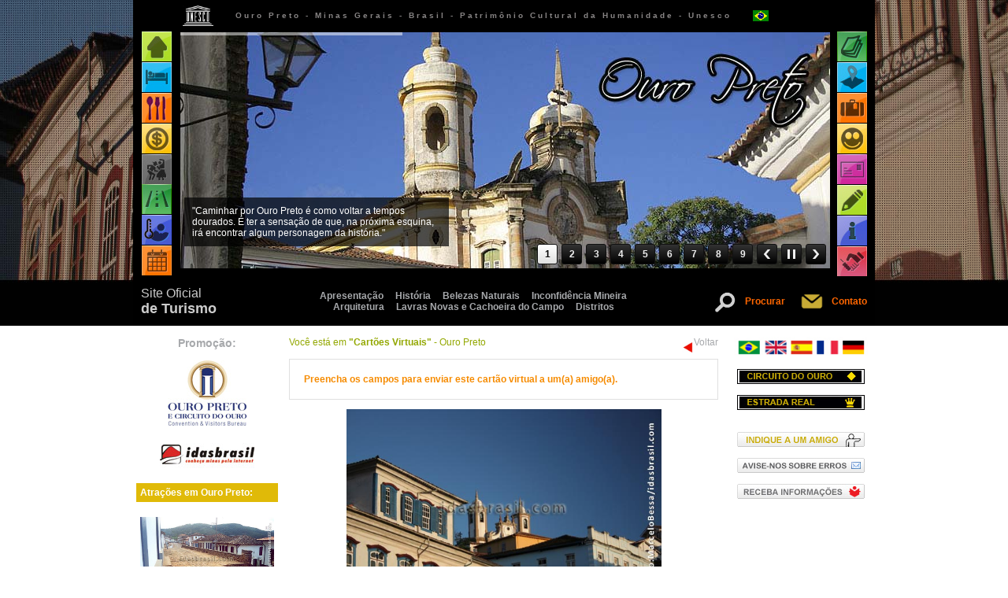

--- FILE ---
content_type: text/html; charset=ISO-8859-1
request_url: https://ouropreto.org.br/Casario/22/cartao-postal
body_size: 41102
content:

<!DOCTYPE html PUBLIC "-//W3C//DTD XHTML 1.0 Transitional//EN"
"https://www.w3.org/TR/xhtml1/DTD/xhtml1-transitional.dtd">
<html lang="pt-br" xmlns="https://www.w3.org/1999/xhtml">
<head>
<meta http-equiv="Content-Type" content="text/html; charset=Iso-8859-1" />
<title>Cartão virtual - Casario - Ouro Preto - Minas Gerais</title>
<meta http-equiv="Content-Type" content="text/html; charset=Iso-8859-1" />
<meta name="description" CONTENT="Cartao virtual Casario Ouro Preto. Mande para seus amigos. Você encontra no Site Oficial de Turismo."> 
<meta name="keywords" CONTENT="cartão virtual Casario Ouro Preto" />
<meta name="Abstract" CONTENT="cartão virtual Casario Ouro Preto" />
<meta name="copyright" CONTENT="Idas Brasil Ltda. (www.idasbrasil.com.br). Direitos reservados.">
<meta property="og:image" content= "/images/IdasBrasil-Share.jpg" />
<link rel="shortcut icon" href="/images/favicon.ico" type="image/x-icon"/>
<link rel="canonical" href="https://idasbrasil.com.br/Casario/22/Ouro+Preto/cartao-mg"/>

<style type="text/css" media="screen">
@import url("/css/stilo.css");
body {
	font-family: Arial, Helvetica, sans-serif;
	margin-top: 0px;
	font-size: 12px;
	color: #5e5959;
	background-image: url(/images/background/fundo01.jpg);
	background-repeat: no-repeat;
	background-attachment: fixed;
	/* e agora a regra de ouro que fará a imagem ocupar todo o viewport */
    background-size: 100% 414px;
	background-color: #FFFFFF;
}
.style2 {
	font-family: Arial, Helvetica, sans-serif;
	font-size: 12px; color: #58595b;}
.stylePromocaoApoio {font-size: 14px; font-weight: bold; color: #a7a9ac}
.styleProcurarContato {
	color: #FF6600;
	font-size: 12px;
	font-weight: bold;
}
.styleSiteOficial1 {
	font-size: 16px;
	color: #CCCCCC;    
}
.styleSiteOficial2 {
	font-size: 18px;
	font-weight: bold;
	color: #CCCCCC;
}
.styleTituloCabecalho {
	font-family: Arial, Helvetica, sans-serif;
	color: #878484;
	font-size: 10px;
	font-weight: bold;
	letter-spacing: 3px;
}

.styleChamadaEsquerda {
	color: #FFFFFF;
	font-size: 12px;
	font-family: Arial, Helvetica, sans-serif;
	font-weight: bold;
	text-align: left;
}
.styleTituloChamadaEsquerda {
	font-size: 12px;
	color: #FFFFFF;
	font-family: Arial, Helvetica, sans-serif;
	text-align: left;
}
.styleCategoriaChamadaEsquerda {
	font-size: 11px;
	color: #666666;
	font-family: Arial, Helvetica, sans-serif;
	text-align: left;
}

</style>
<script type="text/javascript" src="/js/lightbox.js"></script>
<link rel="stylesheet" href="/css/lightbox.css" type="text/css" media="screen" />
<link rel="stylesheet" type="text/css" href="/css/menucabecalho/stylesmenudireito.css" />
<link rel="stylesheet" type="text/css" href="/css/menucabecalho/stylesmenuesquerdo.css" />

<style type="text/css">

.styleTituloCartao {
	font-family: Arial, Helvetica, sans-serif;
	font-size: 10px; color: #58595b;}
.style18 {color: #f68b00;
         font-size: 12px;
	     font-weight: bold;
}
.style4 {font-size: small; color: #000000; font-weight: bold; }
.style7 {color: #FFFFFF}
.H1 {
color: #93a802;
font-family: arial, sans-serif;
font-size: 12px;
font-weight: normal;
margin-top: 0px;
margin-bottom: 0px;
}
    
</style>


<!-- Travar tecla ENTER form BEGIN -->

<script>

function arrumaEnter (field, event) {
var keyCode = event.keyCode ? event.keyCode : event.which ? event.which : event.charCode;
if (keyCode == 13) {
var i;
for (i = 0; i < field.form.elements.length; i++)
if (field == field.form.elements[i])
break;
i = (i + 1) % field.form.elements.length;
field.form.elements[i].focus();
return false;
}
else
return true;
}

</script>

<!--Travar tecla ENTER form END -->

<script type="text/javascript">
function mostrarResultado(box,num_max,campospan){
	var contagem_carac = box.length;
	if (contagem_carac != 0){
		document.getElementById(campospan).innerHTML = contagem_carac + " caracteres digitados";
		if (contagem_carac == 1){
			document.getElementById(campospan).innerHTML = contagem_carac + " caracter digitado";
		}
		if (contagem_carac >= num_max){
			document.getElementById(campospan).innerHTML = "Limite de caracteres excedido";
		}
	}else{
		document.getElementById(campospan).innerHTML = "Ainda n&atilde;o temos nada digitado";
	}
}
function contarCaracteres(box,valor,campospan){
	var conta = valor - box.length;
	document.getElementById(campospan).innerHTML = "Voc&ecirc; ainda pode digitar " + conta + " caracteres";
	if(box.length >= valor){
		document.getElementById(campospan).innerHTML = "Resuma seu texto";
		document.getElementById("campo").value = document.getElementById("campo").value.substr(0,valor);
	}	
}
</script>





<link rel="stylesheet" href="/css/jquery-superbox-0.9.1/jquery.superbox.css" type="text/css" media="all" />
	<style type="text/css">
		/* Custom Theme */
		#superbox-container .loading{width:32px;height:32px;margin:10 auto;text-indent:-9999px;background:url(/images/loader.gif) no-repeat 0 0;}
		#superbox .close a{float:right;padding:0 5px;line-height:20px;background:#333;cursor:pointer;}
		#superbox .close a span{color:#fff;}
		#superbox .nextprev a{float:left;margin-right:5px;padding:0 5px;line-height:20px;background:#333;cursor:pointer;color:#fff;}
		#superbox .nextprev .disabled{background:#ccc;cursor:default;}
	</style>
    
    <script type="text/javascript" src="https://ajax.googleapis.com/ajax/libs/jquery/1.3.2/jquery.min.js"></script>
	<script type="text/javascript" src="/js/jquery-superbox-0.9.1/jquery.superbox.js"></script>
	<script type="text/javascript">
		var j = jQuery.noConflict();
		j(function(){
			j.superbox.settings = {
				closeTxt: "X",
				loadTxt: "Carregando...",
				nextTxt: "Próximo",
				prevTxt: "Anterior"
			};
			j.superbox();
		});
	</script>
	
<!-- Bloquear cópia BEGIN -->
<script language='JavaScript'> 
function mensagem(){
alert('Conteúdo protegido. Cópia de textos e fotos não autorizada. Para solicitar autorização, entre em contato pelo atendimento@idasbrasil.com.br. A veiculação de link para o conteúdo Idas Brasil é permitida. Gratos.');
return false;
}
function bloquearCopia(Event){
var Event = Event ? Event : window.event;
var tecla = (Event.keyCode) ? Event.keyCode : Event.which;
if(tecla == 17){
mensagem();
}
}
document.onkeypress = bloquearCopia;
document.onkeydown = bloquearCopia;
document.oncontextmenu = mensagem;
</script>
<!-- Bloquear cópia END -->

<!-- Bloquear Seleção BEGIN -->
<script language='JavaScript'> 
function bloquear(e){return false} 
function desbloquear(){return true} 
document.onselectstart=new Function (&quot;return false&quot;) 
if (window.sidebar){document.onmousedown=bloquear 
document.onclick=desbloquear} 
</script>
<!-- Bloquear Seleção END -->

<!-- Google Analytics BEGIN -->

<script>
  (function(i,s,o,g,r,a,m){i['GoogleAnalyticsObject']=r;i[r]=i[r]||function(){
  (i[r].q=i[r].q||[]).push(arguments)},i[r].l=1*new Date();a=s.createElement(o),
  m=s.getElementsByTagName(o)[0];a.async=1;a.src=g;m.parentNode.insertBefore(a,m)
  })(window,document,'script','https://www.google-analytics.com/analytics.js','ga');

  ga('create', 'UA-6135298-3', 'auto');
  ga('send', 'pageview');

</script>

<!-- Google Analytics END -->

</head>
<body bgcolor="#ffffff" onselectstart='return false'>

<!-- Tabela Cabeçalho Titulo-Idiomas BEGIN -->


<table width="942" height="40" border="0" align="center" cellpadding="2" cellspacing="0" bgcolor="#000000">
 <a name="topo"></a>
  <tr>   
   <td width="60">&nbsp;</td>
   <td width="40">      
    <img src="/images/LogoUnescoCabecalho.jpg" width="39" title="Patrimônio Cultural da Humanidade - Unesco" /></td>
   <td width="698" align="center"><span class="styleTituloCabecalho">Ouro Preto - Minas Gerais - Brasil - Patrimônio Cultural da Humanidade - Unesco</span></td>
   
   <td width="30">      
    <img src="/images/BandeiraBrasil.jpg" width="20"></td>
   <td width="30">      
    <!--<a href="https://ouropreto.org.br/indexingl.asp" target="_self"><img src="/images/BandeiraGraBretanha.jpg" width="20" border="0" title="English Version"></a>--></td>
   <td width="30">      
    <!--<a href="https://ouropreto.org.br/indexfran.asp" target="_self"><img src="/images/BandeiraFranca.jpg" width="20" border="0" title="Version Française"></a>--></td>
   <td width="54">&nbsp;</td>
      
  </tr>
   </table>
   
<!-- Tabela Cabeçalho Titulo-Idiomas END -->

<!-- Tabela Cabeçalho Geral BEGIN --> 
   
<table width="942" height="313" border="0" valign="top" align="center" cellpadding="0" cellspacing="0" bgcolor="#000000">
  
   <tr valign="top">
   
   <!-- Tabela Menu Esquerdo Cabeçalho Slide BEGIN -->
   <td width="59" align="center">
   
   <!DOCTYPE html PUBLIC "-//W3C//DTD XHTML 1.0 Transitional//EN"
"https://www.w3.org/TR/xhtml1/DTD/xhtml1-transitional.dtd">
<html lang="pt-br" xmlns="https://www.w3.org/1999/xhtml">
<head>
<meta http-equiv="Content-Type" content="text/html; charset=iso-8859-1" />

</head>

<body>

<div id="navigationMenu">
    
	    <a class="home" href="/../index.php">
            <span>Página inicial</span>        </a> </div>
   
   <div id='navigationMenu'>
    
	    <a class='ficar' href='/hoteis-pousadas'>
            <span>Onde ficar</span>
        </a>
    
 </div><div id='navigationMenu'>
    
	    <a class='comer' href='/onde-comer-restaurantes-bares'>
            <span>Onde comer</span>
        </a>
    
 </div><div id='navigationMenu'>
    
	    <a class='compras' href='/turismo-compras-artesanato'>
            <span>Onde comprar</span>
        </a>
    
 </div><img src='/images/BotaoBoates2.jpg' /><div id='navigationMenu'>
    
	    <a class='chegar' href='/como-chegar'>
            <span>Como chegar</span>
        </a>
    
 </div><div id='navigationMenu'>
    
	    <a class='quando' href='/quandoir-melhorepoca'>
            <span>Quando ir</span>
        </a>
    
 </div><div id='navigationMenu'>
    
	    <a class='eventos' href='/calendario-eventos'>
            <span>Eventos</span>
        </a>
    
 </div>
</body>
</html>   
    
    </td>
    <!-- Tabela Menu Esquerdo Cabeçalho Slide END -->
   
   
   <!-- Tabela Slide Cabeçalho Slide BEGIN -->
   <td width="825" align="center"  valign="top">
     
	 <!DOCTYPE html PUBLIC "-//W3C//DTD XHTML 1.0 Transitional//EN"
"https://www.w3.org/TR/xhtml1/DTD/xhtml1-transitional.dtd">
<html lang="pt-br" xmlns="https://www.w3.org/1999/xhtml">
<head>
<meta http-equiv="Content-Type" content="text/html; charset=iso-8859-1" />

<link rel="stylesheet" type="text/css" href="/css/cabecalho/preview.css"/>
	<link rel="stylesheet" type="text/css" href="/css/cabecalho/wt-rotator.css"/>
	<script type="text/javascript" src="/js/cabecalho/jquery-1.7.1.min.js"></script>
    
    <script type="text/javascript" src="/js/cabecalho/jquery.wt-rotator.min.js"></script>    
	<script type="text/javascript" src="/js/cabecalho/preview.js"></script>
       
        
</head>
<body>
<div class="panel">
	<div class="container">
        <div class="wt-rotator">
            <div class="screen">

                <noscript><img src="/images/Cab_OuroPreto01.jpg"/></noscript>
            </div>
            <div class="c-panel">
                <div class="thumbnails">
                    <ul>
                        <li>
                            <a href="/images/Cab_OuroPreto01.jpg"></a>
                                                    
                            
              <div style="left:5px; top:210px; width:336px; height:0px;">"Caminhar 
                por Ouro Preto &eacute; como voltar a tempos dourados. &Eacute; 
                ter a sensa&ccedil;&atilde;o de que, na pr&oacute;xima esquina, 
                ir&aacute; encontrar algum personagem da hist&oacute;ria."</div>
                        </li>
                        <li>
                            <a href="/images/Cab_OuroPreto02.jpg"></a>
                            
                            
              <div style="left:5px; top:36px; width:336px; height:0; color:#000; background-color:#FFF">"Uma fabulosa e linda cidade setecentista encravada num vale profundo 
                das montanhas mineiras. Anacr&ocirc;nica, espantosa, fascinante..."</div>                                                  	
                        </li>

                        <li>
                            <a href="/images/Cab_OuroPreto03.jpg"></a>   
                            
                            
              <div style="left:5px; top:36px; width:336px; height:0; color:#000; background-color:#FFF"> 
                "Apure os ouvidos ao andar pelas ruas de Ouro Preto. Sem muito 
                esfor&ccedil;o e alguma imagina&ccedil;&atilde;o &eacute; poss&iacute;vel 
                ouvir os sussurros conspirat&oacute;rios, os ideais subversivos, 
                as intrigas palacianas..."</div>                                                          	                   
                        </li>
                        <li>
                            <a href="/images/Cab_OuroPreto04.jpg"></a>                  
                            
              <div style="left:484px; top:36px; width:336px; height:0;">"O maior 
                conjunto barroco do mundo. Uma cidade setecentista em pleno s&eacute;c. 
                XXI. Anacronismos &agrave; parte, a antiga Vila Rica foi palco 
                da vaidade, da soberba, da competi&ccedil;&atilde;o e da genialidade 
                humana."</div>                                                                                                                     
                        </li>
                        <li>
                            <a href="/images/Cab_OuroPreto05.jpg"></a>        
                            
              <div style="left:5px; top:94px; width:336px; height:0;">"Testemunhe 
                a rica cultura de Ouro Preto: o carnaval, as prociss&otilde;es, 
                os festivais..."</div>                                                                     
                        </li>     
                        <li>
                            <a href="/images/Cab_OuroPreto06.jpg"></a>                                                 
              <div style="left:5px; top:36px; width:350px; height:0;">"Ouro Preto é hoje uma das 
              mais importantes cidades do Circuito do Ouro, do tempo em que começou a ser desenhada a história das Minas Gerais..."</div>     
                        </li>
                        <li>

                            <a href="/images/Cab_OuroPreto07.jpg"></a>                    
                            
                            
              <div style="left:5px; top:36px; width:350px; height:0;">"Encontrava-se 
                ouro como em nenhum outro lugar, fazendo as lendas do Rei Salom&atilde;o 
                parecerem ing&ecirc;nuos contos infantis."</div>                             	                           
                        </li>
                        <li>
                            <a href="/images/Cab_OuroPreto08.jpg"></a>                        
              <div style="left:484px; top:36px; width:336px; height:0; color:#000; background-color:#FFF"> 
                "No vaiv&eacute;m dos telhados, na espremida confus&atilde;o do 
                casario geminado. Os pal&aacute;cios, as pontes e os chafarizes... 
				Ouro Preto &eacute; fascinante!!!" 
              </div>                           	                           
                        </li>
                        <li>
                            <a href="/images/Cab_OuroPreto09.jpg"></a>                    
              <div style="left:5px; top:94px; width:336px; height:0;">"Ant&ocirc;nio 
                Francisco Lisboa, eternizado como Aleijadinho, g&ecirc;nio pardo 
                e acometido de terr&iacute;vel doen&ccedil;a deformadora. Foi 
                o feio que produziu o belo, o monstro que produziu anjos..."</div>                              	                           
                        </li>

                    </ul>
              </div>  
              	<div class="buttons">
                    <div class="prev-btn"></div>
                    <div class="play-btn"></div>    
                    <div class="next-btn"></div>               
                </div>
            </div>
        </div>	
  	</div>

</div>
</body>    
</html>	 
     </td>
     <!-- Tabela Slide Cabeçalho Slide END -->
   
   
   <!-- Tabela Menu Direito Cabeçalho Slide BEGIN -->
   <td width="58" align="center" valign="top">
   
  <!DOCTYPE html PUBLIC "-//W3C//DTD XHTML 1.0 Transitional//EN"
"https://www.w3.org/TR/xhtml1/DTD/xhtml1-transitional.dtd">
<html lang="pt-br" xmlns="https://www.w3.org/1999/xhtml">
<head>
<meta http-equiv="Content-Type" content="text/html; charset=iso-8859-1" />

</head>

<body>

<div id='navigationMenu2'>
    
	    <a class='lista' href='/atracoes-turisticas'>
            <span>Atrações turísticas</span>
        </a>
    
 </div><div id='navigationMenu2'>
    
	    <a class='mapa' href='/mapa-turistico'>
            <span>Mapa de atrações</span>
        </a>
    
 </div><div id='navigationMenu2'>
    
	    <a class='pacotes' href='/pacotes.php?busca=Ouro Preto'>
            <span>Pacotes turísticos</span>
        </a>
    
 </div><div id='navigationMenu2'>
    
	    <a class='receptivos' href='/turismo-receptivo'>
            <span>Receptivos turísticos</span>
        </a>
    
 </div><div id='navigationMenu2'>
    
	    <a class='cartoes' href='/cartoes-postais'>
            <span>Cartões virtuais</span>
        </a>
    
 </div><div id='navigationMenu2'>
    
	    <a class='dicas' href='/dicas-viagem'>
            <span>Dicas</span>
        </a>
    
 </div><div id='navigationMenu2'>
    
	    <a class='informacoes' href='/informacoes-turisticas'>
            <span>Informações</span>
        </a>
    
 </div><div id='navigationMenu2'>
    
	    <a class='servicos' href='/servicos-uteis-turismo'>
            <span>Serviços</span>
        </a>
    
 </div>
</body>
</html>    </td>
    
    <!-- Tabela Menu Direito Cabeçalho Slide END -->
    
   </tr>
   </table>
   
<!-- Tabela Cabeçalho Slide END -->



<!-- Tabela Cabeçalho Reportagem-Busca-Fale BEGIN --> 
   
   <table width="942" height="61" border="0" cellpadding="0" cellspacing="10" align="center" bgcolor="#000000">
   <tr>
   <td width="130" align="left"><span class="styleSiteOficial1">Site Oficial</span><br />
     <span class="styleSiteOficial2">de Turismo</span></td>
   
   <td width="722">
<div align="center">

            <!DOCTYPE">
<html>
<head>
<meta http-equiv="Content-Type" content="text/html; charset=iso-8859-1" />

<style type="text/css" media="screen">
.stylefonte12 {
	font-family: Arial, Helvetica, sans-serif;
	font-size: 12px;}
   
</style>

</head>

<body>
<span class="stylefonte12">
            <a href="/turismo/Apresentacao/viajar">
            <strong>Apresentação</strong></a>
            &nbsp;&nbsp;&nbsp;
            <a href="/Historia/viagem/fatos-historicos"> 
            <strong>História</strong></a>
            &nbsp;&nbsp;&nbsp;
            <a href="/conheca/Belezas+Naturais">
			<strong>Belezas Naturais</strong></a>
            &nbsp;&nbsp;&nbsp;
            <a href="/conhecer/Inconfidencia+Mineira">
			<strong>Inconfidência Mineira</strong></a><br />
            
            <a href="/descubra/Arquitetura">
			<strong>Arquitetura</strong></a>
            &nbsp;&nbsp;&nbsp;
            <a href="/aproveite/Lavras+Novas+e+Cachoeira+do+Campo">
			<strong>Lavras Novas e Cachoeira do Campo</strong></a>
            &nbsp;&nbsp;&nbsp;
            <a href="/desvende/Distritos">
			<strong>Distritos</strong></a>
</span>
</body>
</html>
            
            </div>
            
            </td>
   
    <td width="30">
    <a href="/encontrar" target="_self" rel="nofollow">    <img src="/images/lupa.png" width="30" border="0" />
    </a>
    </td>
    
    <td width="50" align="left">
    <a href="/encontrar" target="_self" rel="nofollow"><span class="styleProcurarContato">Procurar</span></a>&nbsp;&nbsp;&nbsp;
    </td>
	
    <td width="30">
    <a href="/fale-conosco" target="_self">
    <img src="/images/mail.png" width="30" border="0" />
    </a>
    </td>
    
	<td width="40" align="left">
    <a href="/fale-conosco" target="_self"><span class="styleProcurarContato">Contato</span></a>
    </td>
	
    </tr>
</table>
   
<!-- Tabela Cabeçalho Reportagem-Busca-Fale END --> 


<!-- Tabela Conteúdo Geral BEGIN -->
   
  <table width="942" border="0" align="center" cellpadding="0" cellspacing="0" bgcolor="#FFFFFF">
  <tr align="center">
  
	<!-- Coluna Esquerda Geral BEGIN -->
	<td width="188" valign="top">
	
	<!-- Tabela Promoção BEGIN -->
    	    
    <!DOCTYPE html PUBLIC "-//W3C//DTD XHTML 1.0 Transitional//EN"
"https://www.w3.org/TR/xhtml1/DTD/xhtml1-transitional.dtd">
<html lang="pt-br" xmlns="https://www.w3.org/1999/xhtml">
<head>

<meta http-equiv="Content-Type" content="text/html; charset=iso-8859-1">

</head>

<body>
<table width="188" align="center" border="0" cellpadding="0" cellspacing="0" bgcolor="#FFFFFF">
<tr>
<td align="center"><br />
	<span class="stylePromocaoApoio">Promo&ccedil;&atilde;o:</span><br /><br />
	</td>
	</tr>
    
	<tr valign="top">
    <td align="center">
	<a href="/cvb.php" target="_self" rel="nofollow"><img src="/images/LogoCVB.jpg" width="100" border="0" title="Ouro Preto e Circuito do Ouro Convention & Visitors Bureau" /><br /><br /></a>
	</td>
    </tr>
	
	<tr valign="top">
    <td align="center">
	<a href="http://idasbrasil.com.br" target="_blank"><img src="/images/LogoIdas.jpg" width="120" border="0" title="Idas Brasil - Agência de Informações Turísticas sobre Minas Gerais" /><br /><br /></a>
	</td>
    </tr>
    </table>
    
</body>
</html>	
	
    <!-- Tabela Promoção END -->
    
    
    <!-- Tabela Atrações BEGIN -->
    
        <table width="170" align="center" border="0" cellpadding="5" cellspacing="0" bgcolor="#FFFFFF">
    <tr valign="top" align"center">
        <td bgcolor="#e0ba08" class="styleChamadaEsquerda" colspan="2">Atra&ccedil;&otilde;es em Ouro Preto:</td>

      </tr>
 
	 
          <tr valign="top" align="center">
                <td colspan="2">
                <br><div align="center">
                
                
               <img src="https://idasbrasil.com.br/admin/imagens/anuncios/ouropretoe0034.jpg" width="170" />
               
                              </div>
               </td>
                    </tr>
                    <tr valign="top" align="center">
                      <td bgcolor="#58595b" colspan="2"><div align="left" class="styleTituloChamadaEsquerda">Casario São Bartolomeu</div></td>
                    </tr>
                    <tr valign="top" align="center">
                      <td bgcolor="#E1E1E1" colspan="2"><div align="left"><span class="styleCategoriaChamadaEsquerda">Casario e Arquitetura</span></div></td>
                    </tr>
                    <tr valign="top" align="center">
                      <td bgcolor="#EEEEEE" colspan="2" class="styleCategoriaChamadaEsquerda"><div align="left" class="style9">
              É pequeno, localizado em um aconchegante vale onde corre mansamente o rio das Velhas, um dos mais importantes de Minas. Compondo o cen&aacute;rio est&... <br />
                      </div></td>
                    </tr>
                    <tr valign="top" align="center" colspan="2">
                      <td bgcolor="#EEEEEE" colspan="2"><div align="right"><a href="/Casario+Sao+Bartolomeu/104/atracao-turistica"><img src="/images/vermais.jpg" alt="Ler Mat&eacute;ria" name="Image75" width="87" height="21" border="0" align="right" class="lermateria" id="Image75" /></a></div></td>
                    </tr>                
                  
          </table>
                      
          <!-- Tabela Atrações END -->
          
          
          <br />
          
          
          
          <!-- Tabela Parceiros BEGIN -->
          
                    
          <table width="170" border="0" cellpadding="5" cellspacing="0">
	<tr valign="top" align"center">
        <td bgcolor="#FF0000" colspan="2" class="styleChamadaEsquerda">Alguns de nossos Parceiros:</td>
      </tr>
     
	  <tr>
         <td bgcolor="#ffffff" colspan="2" width="192" height="5"></td>
      </tr>
	 
	        
      <tr valign="top" align="center">
            <td colspan="2" bgcolor="#e6e7e8"><img src="https://idasbrasil.com.br/admin/imagens/anuncios/1880_DSC_0150.JPG" width="170" /></td>
          </tr>
          <tr>
            <td bgcolor="#58595b" colspan="2" width="192" class="styleTituloChamadaEsquerda">Hotel Pousada do Arcanjo</td>
          </tr>
          <tr>
            <td bgcolor="#d1d3d4" colspan="2" class="styleCategoriaChamadaEsquerda">Hospedagem</td>
          </tr>
          <tr>
            <td colspan="2" bgcolor="#e6e7e8" ><a href="/Hotel+Pousada+do+Arcanjo/1880/minas-gerais"><img src="/images/maisinformac1.gif" alt="Mais informa&ccedil;&otilde;es" name="Image73" width="122" height="21" border="0" id="Image73" /></a></td>
          </tr>
		  
		  <tr>
         <td bgcolor="#ffffff" colspan="2" width="192" height="20" align="center" valign="middle"><img src="/images/Mostarda.jpg" width="100" height="1"></td>
      </tr>
      
       		  
       
		  
        
                
        <tr valign="top" align="center">
            <td colspan="2" bgcolor="#e6e7e8"><img src="https://idasbrasil.com.br/admin/imagens/anuncios/aguiaturismopedagogico-ouropreto.jpg" width="170" /></td>
          </tr>
          <tr>
            <td bgcolor="#58595b" colspan="2" width="192" class="styleTituloChamadaEsquerda">Águia Turismo Pedagógico</td>
          </tr>
          <tr>
            <td bgcolor="#d1d3d4" colspan="2" class="styleCategoriaChamadaEsquerda">Empresas de receptivo turístico</td>
          </tr>
          <tr>
            <td colspan="2" bgcolor="#e6e7e8" ><a href="/Aguia+Turismo+Pedagogico/3/receptivo-turistico"><img src="/images/maisinformac1.gif" alt="Mais informa&ccedil;&otilde;es" name="Image73" width="122" height="21" border="0" id="Image73" /></a></td>
          </tr>
		  
	   <tr>
         <td bgcolor="#ffffff" colspan="2" width="192" height="20" align="center" valign="middle"><img src="/images/Mostarda.jpg" width="100" height="1"></td>
      </tr>
      
               
      
      	  
           </table>
           
                     
           <!-- Tabela Parceiros END -->         
          
          
  
	</td>
	<!-- Coluna Esquerda Geral END -->
	
	<!-- Espaço Vazio Esquerda Geral BEGIN -->
	<td width="10">&nbsp;</td>
	<!-- Espaço Vazio Esquerda Geral END -->
	
	
    
    
    
    
    
    
    <!-- Coluna Conteúdo Geral BEGIN -->
	
    <td width="545" valign="top">
	
	
	<table width="545" border="0" cellspacing="0" cellpadding="0">
	<tr>
	      <td align="left">
          <h1 class="H1"><br />Você está em <b>"Cartões Virtuais"</b> - Ouro Preto</h1>
          <br />
          </td>
          <td width="10" align="right"><br />
          <a href="/cartoes-postais"><img src="/images/setavoltar.jpg" width="15" border="0" /></a>
            <br /></td>
            <td width="20" align="left">
          <a href="/cartoes-postais">Voltar</a>
            <br /></td>
	</tr>
      </table>
      
	<table width="545" class="bordinha_cidade" cellspacing="0" cellpadding="10" align="center">
        <tr>
          <td width="500">
		  <span class="style18">Preencha os campos para enviar
este cart&atilde;o virtual a um(a) amigo(a). </span><br />
		  
		  </td>
              </tr>
          </table>
	
	
          <table width="540" border="0" align="center">
          <tr>
        <td width="540"><form action="/enviacartao.php" method="post" enctype="multipart/form-data" name="email" id="email">
		<table width="400" align="center" border="0" cellpadding="5" cellspacing="4" bgcolor="">
          <tr>
            <td colspan="2" align="center"><img src="https://idasbrasil.com.br/admin/imagens/img_2261(7).jpg" width="400" /></td>
          </tr>
          <tr>
            <td colspan="2" bgcolor="#000000"><div align="center"><span class="style7">Local: Casario (Ouro Preto)</span></div></td>
          </tr>
          <tr>
            <td height="16" colspan="2"><div align="center">
                  <span class="style5">&nbsp;&nbsp;Autor: Marcelo Bessa</span></div></td>
          </tr>
          
          <tr>
            <td width="150" height="16"><span class="style4">Seu nome:</span></td>
            <td width="250" height="16"><label>
              <input onkeypress="return arrumaEnter(this, event)" name="nome" required class="style2" type="text" id="nome" size="34" maxlength="60" />
            </label></td>
          </tr>
          <tr>
            <td width="150" height="16"><span class="style4">Seu email:</span></td>
            <td width="250" height="16"><label>
              <input onkeypress="return arrumaEnter(this, event)" name="email" required class="style2" type="email" id="email" size="34" maxlength="60" />
            </label></td>
          </tr>
          <tr>
            <td width="150" height="16"><span class="style4">Nome do destinat&aacute;rio:</span></td>
            <td width="250" height="16"><label>
              <input onkeypress="return arrumaEnter(this, event)" name="nomedestinatario" required class="style2" type="text" id="nomedestinatario" size="34" maxlength="60" />
            </label></td>
          </tr>
          <tr>
            <td width="150" height="16"><span class="style4">Email do destinat&aacute;rio:</span></td>
            <td width="250" height="16"><label>
              <input onkeypress="return arrumaEnter(this, event)" name="emaildestinatario" required class="style2" type="email" id="emaildestinatario" size="34" maxlength="60" />
            </label></td>
          </tr>
          <tr>
            <td width="150" height="16" valign="top"><span class="style4">Mensagem:</span></td>
            <td width="250" height="16"><label>
              <textarea name="mensagem" cols="40" maxlength="300" class="style2" required id="mensagem" rows="8" onkeyup="mostrarResultado(this.value,300,'spcontando1');contarCaracteres(this.value,300,'sprestante1')"></textarea><br />
<span id="spcontando1" class="style2">Ainda não temos nada digitado...</span><br />
<span id="sprestante1" class="style2"></span><br>
          
            </label></td>
          </tr>
          		  
          <tr>
            <td height="16" colspan="2"><div align="center">
            
            <img src="/captcha.php" alt="código captcha" />
            <br />
		 <label for="captcha">Digite o código <strong>ACIMA</strong> e depois clique em <strong>"ENVIAR"</strong></label>
  <input type="text" name="captcha" id="captcha" class="style2" size="6" maxlength="6" required />
           <BR />
         <br />
              <input type="submit" name="Submit" value="Enviar cartão" class="style2">
          <input type="reset" name="limpar" value="Limpar" class="style2">
            </div></td>
          </tr>
		  <input name="arquivo" type="hidden" value="https://idasbrasil.com.br/admin/imagens/img_2261(7).jpg">
		  <input name="cartoestitulo" type="hidden" value="Casario">
		  <input name="cartoescidade" type="hidden" value="Ouro Preto">
		  <input name="cartoescircuito" type="hidden" value="Circuito do Ouro">
		  <input name="cartoesautoria" type="hidden" value="Marcelo Bessa">
		  <input name="assunto" type="hidden" value="Cartão Virtual Site Oficial de Turismo de Ouro Preto (Minas Gerais)">
		  <input name="comcopiaoculta" type="hidden" value="controle@idasbrasil.com.br">
		  
		  
        </table>
        </form></td>
      </tr>
	</table>   
	  
	  
	</td>
	<!-- Coluna Conteúdo Geral END -->
	    
    
    <!-- Espaço Vazio Direita Geral BEGIN -->
	<td width="10">&nbsp;</td>
	<!-- Espaço Vazio Direita Geral END -->
	
	
    <!-- Coluna Direita Geral BEGIN -->
	
    <!DOCTYPE html PUBLIC "-//W3C//DTD XHTML 1.0 Transitional//EN"
"https://www.w3.org/TR/xhtml1/DTD/xhtml1-transitional.dtd">
<html lang="pt-br" xmlns="https://www.w3.org/1999/xhtml">
<head>
<meta http-equiv="Content-Type" content="text/html; charset=iso-8859-1">

</head>

<body>

<!-- Facebook Like Box BEGIN --> 
<div id="fb-root"></div>
<script>(function(d, s, id) {
  var js, fjs = d.getElementsByTagName(s)[0];
  if (d.getElementById(id)) return;
  js = d.createElement(s); js.id = id;
  js.src = "//connect.facebook.net/pt_BR/sdk.js#xfbml=1&version=v2.0";
  fjs.parentNode.insertBefore(js, fjs);
}(document, 'script', 'facebook-jssdk'));</script>
<!-- Facebook Like Box END -->

<td width="189" align="center" valign="top">
        
    <br>
    <!-- Tradutor BEGIN -->
    <img src="/images/idiomas.jpg" width="170" border="0" /><br />
    <div id="google_translate_element"></div><script type="text/javascript">
function googleTranslateElementInit() {
  new google.translate.TranslateElement({pageLanguage: 'pt', includedLanguages: 'de,en,es,fr', layout: google.translate.TranslateElement.InlineLayout.SIMPLE, gaTrack: true, gaId: 'UA-6135298-3'}, 'google_translate_element');
}
</script><script type="text/javascript" src="//translate.google.com/translate_a/element.js?cb=googleTranslateElementInit"></script><br>
   <!-- Tradutor END -->

    <a href="/circuito-do-ouro" target="_self">
    <img src="/images/BotaoCircuitoOuro.jpg" border="0" /><br /><br />
    </a>
    
    <a href="/estrada-real" target="_self">
    <img src="/images/BotaoEstradaReal.jpg" border="0" /><br /><br />
    </a>
        
    <!--<a href="/divulgacao-turistica" target="_self" rel="nofollow">
    <img src="/images/anunciante.jpg" border="0" /><br /><br />
    </a>-->
	
	<!-- AddThis Button BEGIN -->
<div class="addthis_sharing_toolbox"></div>
<script type="text/javascript" src="//s7.addthis.com/js/300/addthis_widget.js#pubid=ra-5252cd2c37c0af0e"></script>
<!-- AddThis Button END -->

<br />
            
        <a href="/indique1.php" rel="superbox[ajax][/indique1.php][450x590]" rel="nofollow"><img src="https://idasbrasil.com.br/images/indique1.jpg" border="0" /><br /><br /></a>
        <a href="/contatoerro.php" rel="superbox[ajax][/contatoerro.php][450x730]" rel="nofollow"><img src="/images/avise.jpg" alt="" border="0" /></a><br /><br /> 
        <a href="/mailling.php" rel="superbox[ajax][/mailling.php][450x500]" rel="nofollow"><img src="https://idasbrasil.com.br/images/noticias2.jpg" border="0" /></a><br /><br />

        <div class="fb-like" data-href="https://www.facebook.com/idasbrasil" data-width="150" data-layout="button_count" data-action="like" data-show-faces="false" data-share="false"></div><br />
    </div>
    <br />



<!-- Tabela Banner BEGIN -->

                
                 
    	
	<!-- Tabela Banner END -->
	
<table width="189" border="0">
    <tr align="center">
    <td>
<script async src="//pagead2.googlesyndication.com/pagead/js/adsbygoogle.js"></script>
<!-- IdasBrasil-Lateral -->
<ins class="adsbygoogle"
     style="display:block"
     data-ad-client="ca-pub-2224038716312962"
     data-ad-slot="5155448336"
     data-ad-format="auto"></ins>
<script>
(adsbygoogle = window.adsbygoogle || []).push({});
</script>
<br /><br />
</td>
</tr>
</table>

<!-- Tabela Apoio BEGIN -->


<table width="189" border="0">
	<tr>
		  <td align="center">
		  <br><span class="stylePromocaoApoio">Apoio Institucional:</span>
		  </td>
		  </tr>
		  </table>
	
	        <table width="189" border="0">
        
		<tr>
				<td valign="top">
				<br>
						            <a href="/redir_apoio.php?id=7" target="_blank"><img src="https://idasbrasil.com.br/admin/imagens/anuncios/logounesco(1).jpg" width="170" border="0"/></a>
		            
</td>
                </tr>
    </table>      
            <table width="189" border="0">
        
		<tr>
				<td valign="top">
				<br>
						            <a href="/redir_apoio.php?id=11" target="_blank"><img src="https://idasbrasil.com.br/admin/imagens/anuncios/logoaceop(1).jpg" width="170" border="0"/></a>
		            
</td>
                </tr>
    </table>      
            <table width="189" border="0">
        
		<tr>
				<td valign="top">
				<br>
						            <img src="https://idasbrasil.com.br/admin/imagens/anuncios/logoinstitutoculturalaciaop.jpg" width="170" align="absmiddle" border="0" />
		            
</td>
                </tr>
    </table>      
            <table width="189" border="0">
        
		<tr>
				<td valign="top">
				<br>
						            <a href="/redir_apoio.php?id=10" target="_blank"><img src="https://idasbrasil.com.br/admin/imagens/anuncios/logocamaramulher.jpg" width="170" border="0"/></a>
		            
</td>
                </tr>
    </table>      
            <table width="189" border="0">
        
		<tr>
				<td valign="top">
				<br>
						            <a href="/redir_apoio.php?id=14" target="_blank"><img src="https://idasbrasil.com.br/admin/imagens/anuncios/logoabih1.jpg" width="170" border="0"/></a>
		            
</td>
                </tr>
    </table>      
            <table width="189" border="0">
        
		<tr>
				<td valign="top">
				<br>
						            <img src="https://idasbrasil.com.br/admin/imagens/anuncios/logofcvbmg1.jpg" width="170" align="absmiddle" border="0" />
		            
</td>
                </tr>
    </table>      
            <table width="189" border="0">
        
		<tr>
				<td valign="top">
				<br>
						            <a href="/redir_apoio.php?id=2" target="_blank"><img src="https://idasbrasil.com.br/admin/imagens/anuncios/logopm02.jpg" width="170" border="0"/></a>
		            
</td>
                </tr>
    </table>      
            <table width="189" border="0">
        
		<tr>
				<td valign="top">
				<br>
						            <a href="/redir_apoio.php?id=3" target="_blank"><img src="https://idasbrasil.com.br/admin/imagens/anuncios/logofaop(3).jpg" width="170" border="0"/></a>
		            
</td>
                </tr>
    </table>      
            <table width="189" border="0">
        
		<tr>
				<td valign="top">
				<br>
						            <a href="/redir_apoio.php?id=1" target="_blank"><img src="https://idasbrasil.com.br/admin/imagens/anuncios/logofgorceix(1).jpg" width="170" border="0"/></a>
		            
</td>
                </tr>
    </table>      
            <table width="189" border="0">
        
		<tr>
				<td valign="top">
				<br>
						            <a href="/redir_apoio.php?id=5" target="_blank"><img src="https://idasbrasil.com.br/admin/imagens/anuncios/logorotary.jpg" width="170" border="0"/></a>
		            
</td>
                </tr>
    </table>      
            <table width="189" border="0">
        
		<tr>
				<td valign="top">
				<br>
						            <a href="/redir_apoio.php?id=6" target="_blank"><img src="https://idasbrasil.com.br/admin/imagens/anuncios/logolions(2).jpg" width="170" border="0"/></a>
		            
</td>
                </tr>
    </table>      
            <table width="189" border="0">
        
		<tr>
				<td valign="top">
				<br>
						            <a href="/redir_apoio.php?id=8" target="_blank"><img src="https://idasbrasil.com.br/admin/imagens/anuncios/logomaconaria.jpg" width="170" border="0"/></a>
		            
</td>
                </tr>
    </table>      
            <table width="189" border="0">
        
		<tr>
				<td valign="top">
				<br>
						            <a href="/redir_apoio.php?id=12" target="_blank"><img src="https://idasbrasil.com.br/admin/imagens/anuncios/logocefet(1).jpg" width="170" border="0"/></a>
		            
</td>
                </tr>
    </table>      
        
    
    <!-- Tabela Apoio END -->

	
	</td>

</body>
</html>
    
    <!-- Coluna Direita Geral END -->

</tr>
</table>
<!-- Tabela Conteúdo Geral END -->

<br>

<!-- Tabela Tarja Rodapé BEGIN -->
<!DOCTYPE html PUBLIC "-//W3C//DTD XHTML 1.0 Transitional//EN"
"https://www.w3.org/TR/xhtml1/DTD/xhtml1-transitional.dtd">
<html lang="pt-br" xmlns="https://www.w3.org/1999/xhtml">
<head>
<meta http-equiv="Content-Type" content="text/html; charset=iso-8859-1" />

</head>

<body>

<table width="942" border="0" align="center" cellpadding="0" cellspacing="0">

<tr align="center"><td>
<br /><br />
<script async src="//pagead2.googlesyndication.com/pagead/js/adsbygoogle.js"></script>
<!-- IdasBrasil-rodapé -->
<ins class="adsbygoogle"
     style="display:inline-block;width:728px;height:90px"
     data-ad-client="ca-pub-2224038716312962"
     data-ad-slot="3539114333"></ins>
<script>
(adsbygoogle = window.adsbygoogle || []).push({});
</script>
<br /><br />
</td></tr>

<tr>
<td height="30" align="center" bgcolor="#000000" class="Rodape">&copy; 2015 - Idas Brasil
  - Todos os Direitos Reservados</td>
</tr>
</table>

</body>
</html><!-- Tabela Tarja Rodapé END -->
		
<!-- <script src="/js/jquery-1.7.2.min.js"></script> está dando conflito com o cabeçalho -->
<script src="/js/jquery-ui-1.8.18.custom.min.js"></script>
<script src="/js/jquery.smooth-scroll.min.js"></script>
<script src="/js/lightbox.js"></script>

</body>
</html>



--- FILE ---
content_type: text/html; charset=utf-8
request_url: https://www.google.com/recaptcha/api2/aframe
body_size: 251
content:
<!DOCTYPE HTML><html><head><meta http-equiv="content-type" content="text/html; charset=UTF-8"></head><body><script nonce="gnymIWIKUB85YX_RExZveg">/** Anti-fraud and anti-abuse applications only. See google.com/recaptcha */ try{var clients={'sodar':'https://pagead2.googlesyndication.com/pagead/sodar?'};window.addEventListener("message",function(a){try{if(a.source===window.parent){var b=JSON.parse(a.data);var c=clients[b['id']];if(c){var d=document.createElement('img');d.src=c+b['params']+'&rc='+(localStorage.getItem("rc::a")?sessionStorage.getItem("rc::b"):"");window.document.body.appendChild(d);sessionStorage.setItem("rc::e",parseInt(sessionStorage.getItem("rc::e")||0)+1);localStorage.setItem("rc::h",'1769039664272');}}}catch(b){}});window.parent.postMessage("_grecaptcha_ready", "*");}catch(b){}</script></body></html>

--- FILE ---
content_type: text/css
request_url: https://ouropreto.org.br/css/stilo.css
body_size: 6071
content:
/* menu direito //////////////////////////////////////////////////////////////////// */
#sidelinks2 {
	width:                          170px;
  background:                       no-repeat 179px 22px;
	padding:                        0px 0 0 10px;
  border-right:                   1px dotted #ccc;
}

#sidelinks2 h1 {
  display:                        inline;
  height:                         40px;
  color:                          gray;
  font-family:                   trebuchet ms, 'arial', verdana, helvetica, sans-serif;
  font-size:                      1.8em;
  font-weight:                    bold;
  text-transform:                 lowercase;
}

#sidelinks2 li {
	background:                     url(../images/rarrow.gif) no-repeat 8px 8px;
	border-top:                     1px dotted #ccc;
	padding-top: 2px;
	padding-right: 0;
	padding-bottom: 2px;
	padding-left: 15px;
	color: #666;
}

#sidelinks2 a {
	color:                          gray;
	font-family:                    arial, verdana, helvetica, sans-serif;
	font-size:                      12px;
	text-decoration:                none;
}

#sidelinks2 a:hover {
	border-bottom:                  1px dotted #666666;
	font-size: 12px;
}


/* comando sumir bolinha //////////////////////////////////////////////////////////////////// */

html, body, #topnav ul, #topnav li, #sidelinks2 ul, #contactcube ul, #archives ul, #overall-footer, #content ul {
  margin:                         0 0 0 0;
  padding:                        0 0 0 0;
  }

 #sidelinks2 ul, #contactcube ul, #archives ul, #content ul {
	list-style-type:                none;
}
#topo {
	BACKGROUND-COLOR: #99ff00; HEIGHT: 80px
}

.fonte_padrao {
	FONT-FAMILY: Arial, Helvetica, sans-serif; FONT-SIZE: 14px
}

/* Comandos para links BEGIN */
A:link {
	COLOR: #a7a9ac;
}
A:visited {
	COLOR: #5e5959;
}
A:hover {
	background-color:#ffffff;
}
22A2222:active {
	COLOR: #1d1a8f;
	
}
/* Comandos para links END */


/* Class tabelas busca BEGIN */
.google {
	PADDING-BOTTOM: 0px; MARGIN: 0px; PADDING-LEFT: 0px; WIDTH: 115px; PADDING-RIGHT: 0px; FONT-FAMILY: Arial, Helvetica, sans-serif; FONT-SIZE: 11px; PADDING-TOP: 0px
}
/* Class tabelas busca END */


.menuitem {
	BORDER-BOTTOM: #dfdfdf 1px solid;
	PADDING-BOTTOM: 7px;
	PADDING-LEFT: 0px;
	PADDING-RIGHT: 0px;
	FONT-FAMILY: Arial, Helvetica, sans-serif;
	MARGIN-BOTTOM: 7px;
	COLOR: #000000;
	FONT-SIZE: 14px;
	FONT-WEIGHT: bold;
	PADDING-TOP: 0px;
	margim: 0px
}

.botoes {
	PADDING-BOTTOM: 0px; MARGIN-TOP: 0px; PADDING-LEFT: 0px; WIDTH: 145px; PADDING-RIGHT: 0px; FONT-FAMILY: Arial, Helvetica, sans-serif; MARGIN-BOTTOM: 0px; MARGIN-LEFT: 10px; FONT-SIZE: 11px; PADDING-TOP: 0px
}

.resultdestinos {
	padding-top: 8px;
	padding-right: 8px;
	padding-bottom: 8px;
	padding-left: 8px;
	border: 1px solid #FFAC75;
	color: #999;
}


/* Class tabelas Bordinha BEGIN */
.bordinha_cidade {
	BORDER-BOTTOM: #e0e0e0 1px solid;
	BORDER-LEFT: #e0e0e0 1px solid;
	BORDER-TOP: #e0e0e0 1px solid;
	BORDER-RIGHT: #e0e0e0 1px solid;
	padding: 8px;
	text-align: justify;
	margin: 0px;
	font-size: 12px;
	color: #666;
	font-family: Arial, Helvetica, sans-serif;
}
/* Class tabelas Bordinha END */


.google3 {
	PADDING-BOTTOM: 3px;
	MARGIN: 0px;
	PADDING-LEFT: 0px;
	WIDTH: 150px;
	PADDING-RIGHT: 3px;
	FONT-FAMILY: Verdana, Geneva, sans-serif;
	COLOR: #333333;
	FONT-SIZE: x-small;
	PADDING-TOP: 3px;
	border: 0px solid #000;
	text-align: left;
}
a.persona1:link {
	text-decoration: none;
	color: #FFFFFF;
	font-size:12px;
	font-weight: bold;
	}
a.persona1:visited {text-decoration: none;
color: #FFFFFF;
}
a.persona1:hover {
  text-decoration: underline; 
  color: #6c9000;
}
  a.persona1:active {
	text-decoration: none;
	color: #FFFFFF;
	text-align: center;
}
.materiacircuito {
	font-size: 14px;
	font-weight: bold;
	font-family: Arial, Helvetica, sans-serif;
}
.materiaabertura {
	font-size: 12px;
	text-align: justify;
	margin-top: 10px;
	margin-right: 15px;
	margin-bottom: 10px;
	margin-left: 15px;
	color: #666666;
}
p.materiaabertura { text-indent: 20px; }

.anunciotexto {
	text-indent: 30px;
	font-size: 12px;
	text-align: justify;
	font-family: Arial, Helvetica, sans-serif;
	margin-top: 10px;
	margin-right: 5px;
	margin-bottom: 10px;
	margin-left: 5px;
	color: #000;
	font-weight: normal;
	line-height:150%;
}
/* foi tirado para ver se faz falta. O de cima parece que já atendeu
p.anunciotexto {
	text-indent: 30px;
	font-size: 12px;
	font-family: Arial, Helvetica, sans-serif;
	text-align: justify;
	font-weight:normal;
	line-height:150%;
}*/
.lermateria {
	font-size: small;
	margin-right: 10px;
	margin-left: 10px;
	margin-bottom: 5px;
	font-weight: bold;
}
.informacoesdetalhe {
	font-size: 12px;
	font-family: Arial, Helvetica, sans-serif;
}

.minifonte {font-size: xx-small}
.bold12 {
	font-family: Arial, Helvetica, sans-serif;
	font-size: 12px;
	line-height:150%;
	color: #333;
	font-weight: bold;

}
.idasdestaca {
	font-size: 12px;
	margin-left: 10px;
	margin-bottom: 10px;
	margin-top: 10px;
	color:#666666;
	font-family: Arial, Helvetica, sans-serif;
	text-align: justify;
}
.Rodape {
	color: #FFFFFF;
	font-family: Arial, Helvetica, sans-serif;
	font-size: 12px;
}
.me22222nubranco {
	font-family: Arial, Helvetica, sans-serif;
	font-size: 12px;
	color: #FFFFFF;
}
.bordinha_cidade2 { BORDER-BOTTOM: #e0e0e0 1px solid; BORDER-LEFT: #e0e0e0 1px solid; BORDER-TOP: #e0e0e0 1px solid; BORDER-RIGHT: #e0e0e0 1px solid; padding: 0px 0px; text-align: justify; margin: 0px 0px; font-size: 12px; color: #666; font-family: Arial, Helvetica, sans-serif; }

/*H1 {
color: #000000;
font-family: arial, sans-serif;
font-size: 12px;
font-weight: normal;
margin-top: 0px;
margin-bottom: 1px;
}

H2 {
color: #000000;
font-family: arial, sans-serif;
font-size: 12px;
font-weight: normal;
margin-top: 0px;
margin-bottom: 1px;
}
*/

H3 {
color: #000000;
font-family: arial, sans-serif;
font-size: 12px;
font-weight: normal;
margin-top: 0px;
margin-bottom: 1px;
}

H4 {
color: #000000;
font-family: arial, sans-serif;
font-size: 12px;
font-weight: normal;
margin-top: 0px;
margin-bottom: 1px;
}

--- FILE ---
content_type: text/css
request_url: https://ouropreto.org.br/css/menucabecalho/stylesmenudireito.css
body_size: 3456
content:
#navigationMenu2 li{
	list-style:none;
	height:39px;
	padding:2px;
	width:40px;
}

#navigationMenu2 span{
	/* Container properties */
	width:0;
	left:38px;
	padding:0;
	position:absolute;
	overflow:hidden;

	/* Text properties */
	font-family:'Arial', Helvetica, sans-serif;
	font-size:13px;
	font-weight:bold;
	letter-spacing:0.6px;
	white-space:nowrap;
	line-height:39px;
	
	/* CSS3 Transition: */
	-webkit-transition: 0.25s;
	
	/* Future proofing (these do not work yet): */
	-moz-transition: 0.25s;
	transition: 0.25s;
}

#navigationMenu2 a{
	height:39px;
	width:38px;
	display:block;
	position:relative;
}

/* General hover styles */

#navigationMenu2 a:hover span{ width:auto; padding:0 20px;overflow:visible; }
#navigationMenu2 a:hover{
	text-decoration:none;
	
	/* CSS outer glow with the box-shadow property */
	-moz-box-shadow:0 0 5px #9ddff5;
	-webkit-box-shadow:0 0 5px #9ddff5;
	box-shadow:0 0 5px #9ddff5;
}

/* Green Button 01*/

#navigationMenu2 .lista {	background:url('../../images/BotaoLista1.jpg') no-repeat;}
#navigationMenu2 .lista:hover {	background:url('../../images/BotaoLista1.jpg') no-repeat;}
#navigationMenu2 .lista span{
	background-color:#7da315;
	color:#3d4f0c;
	text-shadow:1px 1px 0 #99bf31;
}

/* Blue Button 02*/

#navigationMenu2 .mapa {	background:url('../../images/BotaoMapa1.jpg') no-repeat;}
#navigationMenu2 .mapa:hover {	background:url('../../images/BotaoMapa1.jpg') no-repeat;}
#navigationMenu2 .mapa span{
	background-color:#1e8bb4;
	color:#223a44;
	text-shadow:1px 1px 0 #44a8d0;
}

/* Orange Button 03*/

#navigationMenu2 .pacotes {	background:url('../../images/BotaoPacotes1.jpg') no-repeat;}
#navigationMenu2 .pacotes:hover {	background:url('../../images/BotaoPacotes1.jpg') no-repeat;}
#navigationMenu2 .pacotes span{
	background-color:#c86c1f;
	color:#5a3517;
	text-shadow:1px 1px 0 #d28344;
}

/* Yellow Button 04*/

#navigationMenu2 .receptivos {	background:url('../../images/BotaoReceptivos1.jpg') no-repeat;}
#navigationMenu2 .receptivos:hover {	background:url('../../images/BotaoReceptivos1.jpg') no-repeat;}
#navigationMenu2 .receptivos span{
	background-color:#d0a525;
	color:#604e18;
	text-shadow:1px 1px 0 #d8b54b;
}

/* Purple Button 05*/

#navigationMenu2 .cartoes {	background:url('../../images/BotaoCartoes1.jpg') no-repeat;}
#navigationMenu2 .cartoes:hover {	background:url('../../images/BotaoCartoes1.jpg') no-repeat;}
#navigationMenu2 .cartoes span{
	background-color:#af1e83;
	color:#460f35;
	text-shadow:1px 1px 0 #d244a6;
}

/* Green Button 06*/

#navigationMenu2 .dicas {	background:url('../../images/BotaoDicas1.jpg') no-repeat;}
#navigationMenu2 .dicas:hover {	background:url('../../images/BotaoDicas1.jpg') no-repeat;}
#navigationMenu2 .dicas span{
	background-color:#7da315;
	color:#3d4f0c;
	text-shadow:1px 1px 0 #99bf31;
}

/* Blue Button 07*/

#navigationMenu2 .informacoes {	background:url('../../images/BotaoInformacoes1.jpg') no-repeat;}
#navigationMenu2 .informacoes:hover {	background:url('../../images/BotaoInformacoes1.jpg') no-repeat;}
#navigationMenu2 .informacoes span{
	background-color:#1e8bb4;
	color:#223a44;
	text-shadow:1px 1px 0 #44a8d0;
}

/* Orange Button 08*/

#navigationMenu2 .servicos {	background:url('../../images/BotaoServicos1.jpg') no-repeat;}
#navigationMenu2 .servicos:hover {	background:url('../../images/BotaoServicos1.jpg') no-repeat;}
#navigationMenu2 .servicos span{
	background-color:#c86c1f;
	color:#5a3517;
	text-shadow:1px 1px 0 #d28344;
}

--- FILE ---
content_type: text/css
request_url: https://ouropreto.org.br/css/cabecalho/preview.css
body_size: 804
content:
a,a:visited{
color:#06F;
text-decoration:none;
}
h1{
font-size:16px; 
color:#B5FF00;
font-weight:normal;
margin:0;
}
.title{
height:60px;
}
.panel{

background-color:#FFF;
width:825px;
min-height:300px;
padding:0px 0px;
text-align:left;
-moz-box-shadow: 0px 0px 3px #000;
box-shadow: 0px 0px 3px #000;
-webkit-box-shadow: 0px 0px 3px #000;
}
.info-section{
width:825px;
border:1px solid #333;
margin-top:20px;
position:relative;
overflow:hidden;
background:#222 url(bg.png) 0 0 repeat-y;
}
.form-panel{
position:relative;
float:left;
width:190px;  
padding:10px; 
font-size:12px;
color:#000;
background-color:#EEE;
}
.form-sec{
margin-bottom:10px;
}
.description{
position:relative;
float:left;
width:585px;
padding:15px;
color:#FFF;
font-size:14px;
}
select{
width:190px;
}
label.disable{
color:#777;
}


--- FILE ---
content_type: text/plain
request_url: https://www.google-analytics.com/j/collect?v=1&_v=j102&a=1417945028&t=pageview&_s=1&dl=https%3A%2F%2Fouropreto.org.br%2FCasario%2F22%2Fcartao-postal&ul=en-us%40posix&dt=Cart%C3%A3o%20virtual%20-%20Casario%20-%20Ouro%20Preto%20-%20Minas%20Gerais&sr=1280x720&vp=1280x720&_u=IEBAAEABAAAAACAAI~&jid=1474603066&gjid=975274610&cid=551031571.1769039659&tid=UA-6135298-3&_gid=369388718.1769039659&_r=1&_slc=1&z=149291784
body_size: -451
content:
2,cG-Z6LMJQYYX0

--- FILE ---
content_type: application/javascript
request_url: https://ouropreto.org.br/js/jquery-superbox-0.9.1/jquery.superbox.js
body_size: 12446
content:
/*
 * jQuery SuperBox! 0.9.1
 * Copyright (c) 2009 Pierre Bertet (pierrebertet.net)
 * Licensed under the MIT (MIT-LICENSE.txt)
 *
 * TODO :
 * - Document.load if init is before </body> against IE crash.
 * - Animations
 * - Image / Gallery mode : display a legend
*/
;(function($){
	
	// Local variables
	var $overlay, $wrapper, $container, $superbox, $closeBtn, $loading, $nextprev, $nextBtn, $prevBtn, settings,
	
	// Default settings
	defaultSettings = {
		boxId: "superbox",
		boxClasses: "",
		overlayOpacity: .8,
		boxWidth: "600",
		boxHeight: "400",
		loadTxt: "Loading...",
		closeTxt: "Close",
		prevTxt: "Previous",
		nextTxt: "Next",
		beforeShow: function(){}
	},
	
	galleryGroups = {},
	galleryMode = false,
	hideElts = $([]);
	
	// Init dispatcher
	$.superbox = function(){
		
		// Settings
		settings = $.extend({}, defaultSettings, $.superbox.settings);
		
		// If IE6, select elements to hide
		if ($.browser.msie && $.browser.version < 7){
			hideElts = hideElts.add("select");
		}
		
		// Create base elements
		createElements();
		
		// Dispatch types
		dispatch();
	};
	
	// Dispatch types
	function dispatch(){
		
		// Match all superbox links
		$("a[rel^=superbox],area[rel^=superbox]").each(function(){
			
			// Optimisation
			var $this = $(this),
			relAttr = $this.attr("rel"),
			
			// Match type (ex : superbox[gallery#my_id.my_class][my_gallery] > gallery
			type = relAttr.match(/^superbox\[([^#\.\]]+)/)[1],
			
			// Match additionnal classes or IDs (#xxx.yyy.zzz)
			boxCurrentAttrs = relAttr.replace("superbox", "").match(/([#\.][^#\.\]]+)/g) || [],
			
			// Box ID and classes
			newBoxId = settings.boxId,
			newBoxClasses = settings.boxClasses;
			
			// Additionnal rel settings
			this._relSettings = relAttr.replace("superbox["+ type + boxCurrentAttrs.join("") +"]", "");
            
			// Redefine settings
			$.each(boxCurrentAttrs, function(i, val){ // each class or id
				if (val.substr(0,1) == "#"){
					newBoxId = val.substr(1);
				}
				else if (val.substr(0,1) == "."){
					newBoxClasses += " " + val.substr(1);
				}
			});
			
			// Call type method
			if (type.search(/^image|gallery|iframe|content|ajax$/) != -1) {
				$this.superbox(type, {boxId: newBoxId, boxClasses: newBoxClasses});
			}
		});
	};
	
	/*-- Superbox Method --*/
	$.fn.superbox = function(type, curSettings){
		curSettings = $.extend({}, settings, curSettings);
		$.superbox[type](this, curSettings);
	};
	
	/*-- Types --*/
	$.extend($.superbox, {
		
		// Image
		image: function($elt, curSettings, type){
			
			var relSettings = getRelSettings($elt.get(0)),
			dimensions = false;
			
			// Extra settings
			if (relSettings && type == "gallery")
				dimensions = relSettings[1];
			else if (relSettings)
				dimensions = relSettings[0];
			
			// On click event
			$elt.click(function(e){
				e.preventDefault();
				
				prepareBox();
				
				// "Prev / Next" buttons
				if (type == "gallery")
					nextPrev($elt, relSettings[0]);
				
				// Loading anim
				initLoading(function(){
					
					// Dimensions
					var dims = false,
					
					// Image
					$curImg;
					
					if (dimensions) {
						dims = dimensions.split("x");
					}
					
					// Image
					$curImg = $('<img src="'+ $elt.attr("href") +'" title="'+ ($elt.attr("title") || $elt.text()) +'" />');
					
					// On image load
					$curImg.load(function(){
						
						// Resize
						resizeImageBox($curImg, dims);
						
						// Id and Classes
						setBoxAttrs({boxClasses: "image " + curSettings.boxClasses, boxId: curSettings.boxId});
						
						// Show box
						showBox();
						
					}).appendTo($innerbox);
					
				});
				
			});
		},
		
		// Gallery
		gallery: function($elt, curSettings){
			
			// Extra settings
			var extraSettings = getRelSettings($elt.get(0));
			
			// Create group
			if(!galleryGroups[extraSettings[0]]) {
			    galleryGroups[extraSettings[0]] = [];
			}
			
			// Add element to current group
			galleryGroups[extraSettings[0]].push($elt);
			
			$elt.get(0)._superboxGroupKey = (galleryGroups[extraSettings[0]].length - 1);
			
			// Image Box
			$.superbox["image"]($elt, curSettings, "gallery");
		},
		
		// iframe
		iframe: function($elt, curSettings){
			
			// Extra settings
			var extraSettings = getRelSettings($elt.get(0));
			
			// On click event
			$elt.click(function(e){
				e.preventDefault();
				
				prepareBox();
				
				// Loading anim
				initLoading(function(){
					
					// Dimensions
					var dims = false,
					
					// iframe
					$iframe;
					
					if (extraSettings) {
						dims = extraSettings[0].split("x");
					}
					
					curSettings = $.extend({}, curSettings, {
						boxWidth: dims[0] || curSettings.boxWidth,
						boxHeight: dims[1] || curSettings.boxHeight
					});
					
					// iframe
					$iframe = $('<iframe src="'+ $elt.attr("href") +'" name="'+ $elt.attr("href") +'" frameborder="0" scrolling="auto" hspace="0" width="'+ curSettings.boxWidth +'" height="'+ curSettings.boxHeight +'"></iframe>');
					
					// On iframe load
					$iframe.load(function(){
						
						// Specified dimensions
						$superbox.width( curSettings.boxWidth+"px" );
						$innerbox.height( curSettings.boxHeight+"px" );
						
						// Id and Classes
						setBoxAttrs({boxClasses: "iframe " + curSettings.boxClasses, boxId: curSettings.boxId});
						
						// Show box
						showBox();
						
					}).appendTo($innerbox);
				});
				
			});
		},
		
		// Content
		content: function($elt, curSettings){
			// Extra settings
			var extraSettings = getRelSettings($elt.get(0));
			
			// On click event
			$elt.click(function(e){
				e.preventDefault();
				
				prepareBox();
				
				// Loading anim
				initLoading(function(){
					
					// Dimensions
					var dims = false;
					if (extraSettings)
						dims = extraSettings[0].split("x");
					
					curSettings = $.extend({}, curSettings, {
						boxWidth: dims[0] || curSettings.boxWidth,
						boxHeight: dims[1] || curSettings.boxHeight
					});
					
					// Specified dimensions
					$superbox.width( curSettings.boxWidth+"px" );
					$innerbox.height( curSettings.boxHeight+"px" );
					
					$($elt.attr('href')).clone().appendTo($innerbox).show();
					
					// Id and Classes
					setBoxAttrs({boxClasses: "content " + curSettings.boxClasses, boxId: curSettings.boxId});
					
					// Show box
					showBox();
				});
				
			});
		},
		
		// Ajax
		ajax: function($elt, curSettings){
			
			// Extra settings
			var extraSettings = getRelSettings($elt.get(0));
			
			// On click event
			$elt.click(function(e){
				e.preventDefault();
				
				prepareBox();
				
				// Loading anim
				initLoading(function(){
					
					// Dimensions
					var dims = false;
					if (extraSettings && extraSettings[3]) {
						dims = extraSettings[3].split("x");
					}
					
					// Extend default dimension settings
					curSettings = $.extend({}, curSettings, {
						boxWidth: dims[0] || curSettings.boxWidth,
						boxHeight: dims[1] || curSettings.boxHeight
					});
					
					// Specified dimensions
					$superbox.width( curSettings.boxWidth+"px" );
					$innerbox.height( curSettings.boxHeight+"px" );
					
					$.get( extraSettings[2], function(data){
						$(data).appendTo($innerbox);
					});
					
					// Id and Classes
					setBoxAttrs({boxClasses: "ajax " + curSettings.boxClasses, boxId: curSettings.boxId});
					
					// Show box
					showBox();
				});
			});
		}
	});
	
	
	// Get extra settings in rel attribute
	function getRelSettings(elt){
		return elt._relSettings.match(/([^\[\]]+)/g);
	};
	
	// Set image box dimensions
	function resizeImageBox($curImg, dims){
		
		// Auto
		$superbox.width($curImg.width() + ($innerbox.css("paddingLeft").slice(0,-2)-0) + ($innerbox.css("paddingRight").slice(0,-2)-0)); // Padding ajoutÃ©, pour corriger le problÃ¨me de dÃ©finition padding sur $innerbox
		$innerbox.height($curImg.height());
		
		// Specified
		if (dims && dims[0] != "") {
			$superbox.width(dims[0] + "px");
		}
		if (dims && dims[1] != "" && dims[1] > $curImg.height()) {
			$innerbox.height(dims[1] + "px");
		}
	};
	
	// Next / Previous
	function nextPrev($elt, group){
		$nextprev.show();
		
		galleryMode = true;
		
		var nextKey = $elt.get(0)._superboxGroupKey + 1,
		    prevKey = nextKey - 2;
		
		// Next
		if (galleryGroups[group][nextKey]){
			$nextBtn.removeClass("disabled").unbind("click").bind("click", function(){
				galleryGroups[group][nextKey].click();
			});
		}
		else
			$nextBtn.addClass("disabled").unbind("click");
		
		// Prev
		if (galleryGroups[group][prevKey]){
			$prevBtn.removeClass("disabled").unbind("click").bind("click", function(){
				galleryGroups[group][prevKey].click();
			});
		}
		else
			$prevBtn.addClass("disabled").unbind("click");
	};
	
	// Set ID and Class
	function setBoxAttrs(attrs){
		$superbox.attr("id", attrs.boxId).attr("class", attrs.boxClasses);
	};
	
	// Hide Box
	function hideBox(){
		$(document).unbind("keydown");
		$loading.hide();
		$nextprev.hide();
		$wrapper.hide().css({position: "fixed", top: 0});
		$innerbox.empty();
	};
	
	// Hide Box + Overlay
	function hideAll(callback){
		hideBox();
		$overlay.fadeOut(300, function(){
			// Show hidden elements for IE6
			hideElts.show();
		});
		galleryMode = false;
	};
	
	// "Loading..."
	function initLoading(callback){
		
		var loading = function(){
			
			// IE6
			if($.browser.msie && $.browser.version < 7){
				$wrapper.css({position: "absolute", top:"50%"});
			}
			
			// Hide elements for IE6
			hideElts.hide();
			
			$loading.show();
			callback();
		};
		
		if (galleryMode){
			$overlay.css("opacity", settings.overlayOpacity).show();
			loading();
		}
		else {
			$overlay.css("opacity", 0).show().fadeTo(300, settings.overlayOpacity, loading);
		}
	};
	
	// "Prepare" box : Show $superbox with top:-99999px;
	function prepareBox(){
		$wrapper.show();
		$innerbox.empty();
		$superbox.css({position: "absolute", top: "-99999px"});
	};
	
	// Display box
	function showBox(curSettings, $elt){
		// Stop "Loading..."
		$loading.hide();
		
		// Keys shortcuts
		$(document).unbind("keydown").bind("keydown",function(e){
			// Escape
			if (e.keyCode == 27)
				hideAll();
			// Left/right arrows
			if (e.keyCode == 39 && $nextBtn.is(":visible"))
				$nextBtn.click();
			if (e.keyCode == 37 && $prevBtn.is(":visible"))
				$prevBtn.click();
		});
		
		// Show $superbox
		$superbox.css({position: "static", top: 0, opacity: 0});
		
		// IE6 and IE7
		if ($.browser.msie && $.browser.version < 8){
			$superbox.css({position: "relative", top:"-50%"});
		// IE6
		if ($.browser.msie && $.browser.version < 7)
			$wrapper.css({position: "absolute", top:"50%"});
		}
		
		// Position absolute if image height > window height
		if ( $(window).height() < $wrapper.height() ){
			$wrapper.css({position: "absolute", top: ($wrapper.offset().top + 10) + "px"});
		}
		
		settings.beforeShow();
		
		$superbox.fadeTo(300,1);
		
	};
	
	// Create base elements (overlay, wrapper, box, loading)
	function createElements(){
		if (!$.superbox.elementsReady){
		    
			// Overlay (background)
			$overlay = $('<div id="superbox-overlay"></div>').appendTo("body").hide();
			
			// Wrapper
			$wrapper = $('<div id="superbox-wrapper"></div>').appendTo("body").hide();
			
			// Box container
			$container = $('<div id="superbox-container"></div>').appendTo($wrapper);
			
			// Box
			$superbox = $('<div id="superbox"></div>').appendTo($container);
			
			// Inner box
			$innerbox = $('<div id="superbox-innerbox"></div>').appendTo($superbox);
			
			// "Next / Previous"
			$nextprev = $('<p class="nextprev"></p>').appendTo($superbox).hide();
			$prevBtn = $('<a class="prev"><strong><span>'+ settings.prevTxt +'</span></strong></a>').appendTo($nextprev);
			$nextBtn = $('<a class="next"><strong><span>'+ settings.nextTxt +'</span></strong></a>').appendTo($nextprev);
			
			// Add close button
			$closeBtn = $('<p class="close"><a><strong><span>'+ settings.closeTxt +'</span></strong></a></p>').prependTo($superbox).find("a");
			
			// "Loading..."
			$loading = $('<p class="loading">'+ settings.loadTxt +'</p>').appendTo($container).hide();
			
			// Hide on click
			$overlay.add($wrapper).add($closeBtn).click(function(){
				hideAll();
			});
			
			// Remove "hide on click" on superbox
			$superbox.click(function(e){
				e.stopPropagation();
			});
			
			// Dont call this function twice
			$.superbox.elementsReady = true;
		}
	};
	
})(jQuery);